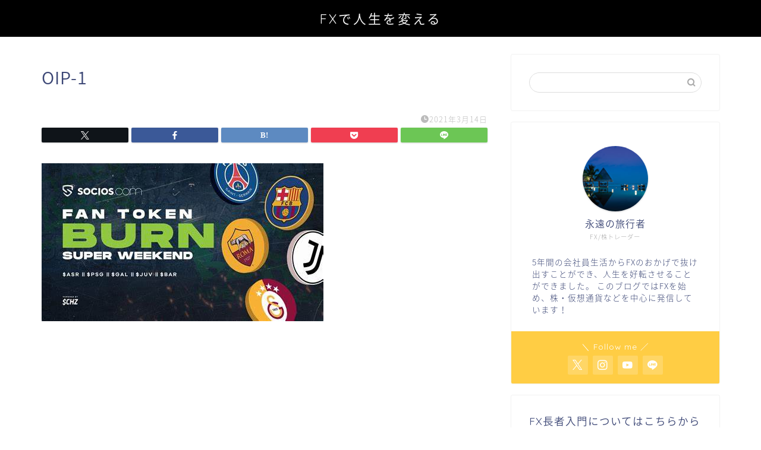

--- FILE ---
content_type: text/html; charset=utf-8
request_url: https://www.google.com/recaptcha/api2/aframe
body_size: 268
content:
<!DOCTYPE HTML><html><head><meta http-equiv="content-type" content="text/html; charset=UTF-8"></head><body><script nonce="xC3_OkPfPtbE2IjBHhb3Jg">/** Anti-fraud and anti-abuse applications only. See google.com/recaptcha */ try{var clients={'sodar':'https://pagead2.googlesyndication.com/pagead/sodar?'};window.addEventListener("message",function(a){try{if(a.source===window.parent){var b=JSON.parse(a.data);var c=clients[b['id']];if(c){var d=document.createElement('img');d.src=c+b['params']+'&rc='+(localStorage.getItem("rc::a")?sessionStorage.getItem("rc::b"):"");window.document.body.appendChild(d);sessionStorage.setItem("rc::e",parseInt(sessionStorage.getItem("rc::e")||0)+1);localStorage.setItem("rc::h",'1769103465481');}}}catch(b){}});window.parent.postMessage("_grecaptcha_ready", "*");}catch(b){}</script></body></html>